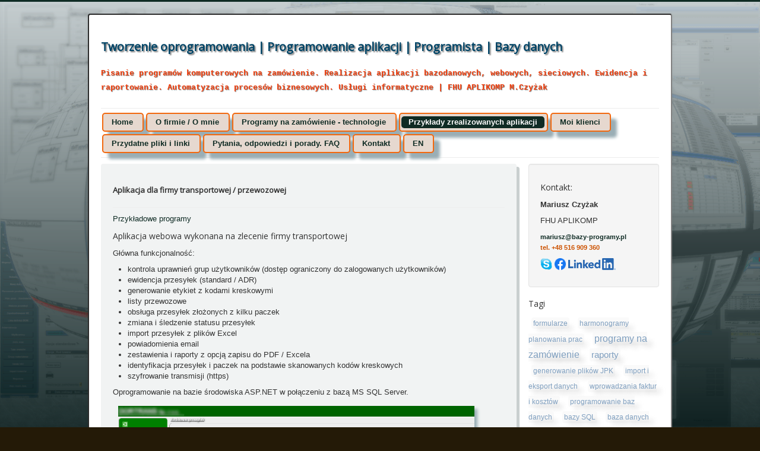

--- FILE ---
content_type: text/html; charset=utf-8
request_url: https://www.bazy-programy.pl/przykladowe-aplikacje/12-aplikacja-www-dla-firmy-transportowej-kurierskiej.html
body_size: 5275
content:
<!DOCTYPE html><html xmlns="http://www.w3.org/1999/xhtml" xml:lang="pl-pl" lang="pl-pl" dir="ltr"><head> <script async src="https://www.googletagmanager.com/gtag/js?id=GT-NFPL96H"></script> <script>window.dataLayer=window.dataLayer||[];function gtag(){dataLayer.push(arguments);}
gtag('js',new Date());gtag('config','GT-NFPL96H');</script><meta property="og:title" content="Programy na zamówienie. Tworzenie oprogramowania na zlecenie. Projektowanie aplikacji. Bazy danych, Access, .NET, Excel, VBA. Aplikacje webowe, sieciowe. Programista" /><meta property="og:description" content="Programy na zamówienie. Realizacja aplikacji bazodanowych, webowych, sieciowych. Ewidencja i raportowanie. Tworzenie oprogramowania na zlecenie na bazie środowisk C#, .NET, MS Access, Excel VBA, SQL Server. Aplikacje dedykowane do obsługi zamówień, zleceń produkcyjnych, magazynowe, do analiz sprzedaży itp. Pisanie programów komputerowych dla firm wg specyfikacji klienta. Generowanie zestawień, raportów, faktur, etykiet, kodów kreskowych. Specjalizowane makra MS Office. Doświadczony programista. Informatyk. Freelancer. Firma informatyczna. Usługi informatyczne. Faktura VAT." /><meta property="og:url" content="https://www.bazy-programy.pl" /><meta name="viewport" content="width=device-width, initial-scale=1.0" /><base href="https://www.bazy-programy.pl/przykladowe-aplikacje/12-aplikacja-www-dla-firmy-transportowej-kurierskiej.html" /><meta http-equiv="content-type" content="text/html; charset=utf-8" /><meta name="rights" content="APLIKOMP, M. Czyżak" /><meta name="author" content="Super User" /><meta name="description" content="Tworzenie oprogramowania. Pisanie programów na zamówienie. Realizacja aplikacji bazodanowych, webowych, sieciowych. Projekty C#, ASP.NET, Access, Excel, VBA, SQL Server. Raporty, analiza danych, zestawienia. wydruki. Pisanie programów komputerowych dla firm na zlecenie. Automatyzacje procesów biznesowych. Specjalizowane makra MS Office. Systemy zamówień, zlecenia produkcyjne, planowanie produkcji, ewidencja magazynu, analizy sprzedaży, kody kreskowe. Usługi informatyczne. Informatyk, programista, freelancer. Firma informatyczna." /><meta name="generator" content="Joomla! - Open Source Content Management" /><title>Programy komputerowe na zamówienie. Projektowanie aplikacji. Tworzenie oprogramowania. Bazy danych. Programista. Usługi informatyczne | Aplikomp - Aplikacja dla firmy transportowej / przewozowej</title><link href="/templates/protostar/favicon.ico" rel="shortcut icon" type="image/vnd.microsoft.icon" /><link rel="stylesheet" href="/templates/protostar/css/template.css" type="text/css" /> <script src="/media/jui/js/jquery.min.js" type="text/javascript"></script> <script src="/media/jui/js/jquery-noconflict.js" type="text/javascript"></script> <script src="/media/jui/js/jquery-migrate.min.js" type="text/javascript"></script> <script src="/media/system/js/caption.js" type="text/javascript"></script> <script src="/media/jui/js/bootstrap.min.js" type="text/javascript"></script> <script src="/templates/protostar/js/template.js" type="text/javascript"></script> <script type="text/javascript">jQuery(window).on('load',function(){new JCaption('img.caption');});jQuery(document).ready(function(){jQuery('.hasTooltip').tooltip({"html":true,"container":"body"});});</script><link href='//fonts.googleapis.com/css?family=Open+Sans' rel='stylesheet' type='text/css' /><style type="text/css">h1,h2,h3,h4,h5,h6,.site-title{font-family:'Open Sans',sans-serif}</style><style type="text/css">body.site{border-top:3px solid #0f2b24;background-color:#241a07}a{color:#0f2b24}.navbar-inner,.nav-list>.active>a,.nav-list>.active>a:hover,.dropdown-menu li>a:hover,.dropdown-menu .active>a,.dropdown-menu .active>a:hover,.nav-pills>.active>a,.nav-pills>.active>a:hover,.btn-primary{background:#0f2b24}.navbar-inner{-moz-box-shadow:0 1px 3px rgba(0,0,0,.25),inset 0 -1px 0 rgba(0,0,0,.1),inset 0 30px 10px rgba(0,0,0,.2);-webkit-box-shadow:0 1px 3px rgba(0,0,0,.25),inset 0 -1px 0 rgba(0,0,0,.1),inset 0 30px 10px rgba(0,0,0,.2);box-shadow:0 1px 3px rgba(0,0,0,.25),inset 0 -1px 0 rgba(0,0,0,.1),inset 0 30px 10px rgba(0,0,0,.2)}</style> <!--[if lt IE 9]>
		<script src="/media/jui/js/html5.js"></script>
	<![endif]--> </head><body class="site com_content view-article no-layout no-task itemid-119"><div class="body"><div class="container"> <header class="header" role="banner"><div class="header-inner clearfix"> <a class="brand pull-left" href="/"><h1 class="site-title" title="Programy komputerowe na zamówienie. Projektowanie aplikacji. Tworzenie oprogramowania. Bazy danych. Programista. Usługi informatyczne | Aplikomp">Tworzenie oprogramowania | Programowanie aplikacji | Programista | Bazy danych</h1><h2 class="site-description mniejszyNaglowekNaGlownej">Pisanie programów komputerowych na zamówienie. Realizacja aplikacji bazodanowych, webowych, sieciowych. Ewidencja i raportowanie. Automatyzacja procesów biznesowych. Usługi informatyczne | FHU APLIKOMP M.Czyżak</h2></a> <div class="header-search pull-right"> </div> </div> </header> <nav class="navigation" role="navigation"><div class="navbar pull-left"> <a class="btn btn-navbar collapsed" data-toggle="collapse" data-target=".nav-collapse"> <span class="icon-bar"></span> <span class="icon-bar"></span> <span class="icon-bar"></span> </a> </div><div class="nav-collapse"><ul class="nav menu nav-pills"> <li class="item-101"><a href="/" >Home</a></li><li class="item-116"><a href="/o-firmie.html" >O firmie / O mnie</a></li><li class="item-135 deeper parent"><a href="/programowanie-na-zlecenie-technologie.html" >Programy na zamówienie - technologie</a><ul class="nav-child unstyled small"><li class="item-130"><a href="/programowanie-na-zlecenie-technologie/aplikacje-excel-vba.html" >Aplikacje Excel VBA</a></li><li class="item-132"><a href="/programowanie-na-zlecenie-technologie/samodzielne-programy-access-vba.html" >Samodzielne programy Access VBA</a></li><li class="item-131"><a href="/programowanie-na-zlecenie-technologie/interfejs-w-access-baza-sql-server.html" >Interfejs w Access + baza SQL Server</a></li><li class="item-136"><a href="/programowanie-na-zlecenie-technologie/programy-kompilowane.html" >Programy kompilowane</a></li><li class="item-137"><a href="/programowanie-na-zlecenie-technologie/aplikacje-stron-dzialajace-w-przegladarce-www.html" >Aplikacje webowe</a></li></ul></li><li class="item-119 current active"><a href="/przykladowe-aplikacje.html" >Przykłady zrealizowanych aplikacji</a></li><li class="item-117"><a href="/klienci.html" >Moi klienci</a></li><li class="item-139"><a href="/przydatne-pliki-i-linki.html" >Przydatne pliki i linki</a></li><li class="item-141"><a href="/pytania-odpowiedzi-i-porady-faq.html" >Pytania, odpowiedzi i porady. FAQ</a></li><li class="item-118"><a href="/kontakt.html" >Kontakt</a></li><li class="item-142"><a href="https://www.aplikomp.eu" target="_blank" >EN</a></li></ul></div></nav><div class="row-fluid"> <main id="content" role="main" class="span9"><div id="system-message-container"> </div><div class="item-page" itemscope itemtype="http://schema.org/Article"><meta itemprop="inLanguage" content="pl-PL" /><div class="page-header"><h2 itemprop="name"> Aplikacja dla firmy transportowej / przewozowej </h2></div><div itemprop="articleBody"><p><a title="Przykładowe programy" href="/10-realizacje-przykladowe-projekty">Przykładowe programy</a></p><h4>Aplikacja webowa wykonana na zlecenie firmy transportowej</h4><p>Główna funkcjonalność:</p><ul> <li>kontrola uprawnień grup użytkowników (dostęp ograniczony do zalogowanych użytkowników)</li> <li>ewidencja przesyłek (standard / ADR)</li> <li>generowanie etykiet z kodami kreskowymi</li> <li>listy przewozowe</li> <li>obsługa przesyłek złożonych z kilku paczek</li> <li>zmiana i śledzenie statusu przesyłek</li> <li>import przesyłek z plików Excel</li> <li>powiadomienia email</li> <li>zestawienia i raporty z opcją zapisu do PDF / Excela</li> <li>identyfikacja przesyłek i paczek na podstawie skanowanych kodów kreskowych</li> <li>szyfrowanie transmisji (https)</li> </ul><p>Oprogramowanie na bazie środowiska ASP.NET w połączeniu z bazą MS SQL Server.</p><p> <img class="grafikaProjektu" src="/images/projekty/przesylki/przesylki1a800.png" alt="Lista przesyłek 1" width="600" height="325" /></p><p> <img class="grafikaProjektu" src="/images/projekty/przesylki/przesylki2a800.png" alt="Historia statusu przesyłki" width="600" height="325" /></p><p> <img class="grafikaProjektu" src="/images/projekty/przesylki3.png" alt="Etykieta przewozowa" width="600" height="325" /></p><p><a href="https://www.aplikomp.eu/examples-of-implemented-applications/12-online-application-for-transport-courier-parcel-delivery-company.html">(ENG version) Online web application for a transport and parcel delivery company</a></p></div></div><ul itemscope itemtype="http://schema.org/BreadcrumbList" class="breadcrumb"> <li class="active"> Jesteś tutaj: &#160; </li> <li itemprop="itemListElement" itemscope itemtype="http://schema.org/ListItem"> <a itemprop="item" href="/" class="pathway"> <span itemprop="name"> Start </span> </a> <span class="divider"> <img src="/media/system/images/arrow.png" alt="" /> </span> <meta itemprop="position" content="1"></li> <li itemprop="itemListElement" itemscope itemtype="http://schema.org/ListItem"> <a itemprop="item" href="/przykladowe-aplikacje.html" class="pathway"> <span itemprop="name"> Przykłady zrealizowanych aplikacji </span> </a> <span class="divider"> <img src="/media/system/images/arrow.png" alt="" /> </span> <meta itemprop="position" content="2"></li> <li itemprop="itemListElement" itemscope itemtype="http://schema.org/ListItem" class="active"> <span itemprop="name"> Aplikacja dla firmy transportowej / przewozowej </span> <meta itemprop="position" content="3"></li> </ul> </main><div id="aside" class="span3"><div class="well "><div class="custom" ><h4>Kontakt:</h4><p><b>Mariusz Czyżak</b></p><p>FHU APLIKOMP</p><p class="kontaktEmail"><a href="mailto:mariusz@bazy-programy.pl"><strong>mariusz@bazy-programy.pl</strong></a><br />tel. +48 516 909 360</p><p><a href="https://join.skype.com/invite/FHbwgzKqI0fb"><img style="height: 1.5em;" src="/images/icons/skype.png" alt="Skype" /></a> <a href="https://www.facebook.com/bazy.programy" target="_blank"><img style="height: 1.5em;" src="/images/facebook_logo_icon.png" alt="fb" /></a> <a href="https://www.linkedin.com/in/mariusz-czyżak-45218a32" target="_blank"><img style="height: 1.5em;" src="/images/icons/Li-Logo.png" alt="Linked In" /></a></p></div></div><div class="moduletable"><h4>Tagi</h4><div class="tagspopular tagscloud"> <span class="tag"> <a class="tag-name" style="font-size: 0.9em" href="/component/tags/tag/86-formularze.html"> formularze</a> </span> <span class="tag"> <a class="tag-name" style="font-size: 0.9em" href="/component/tags/tag/94-harmonogramy-planowania-prac.html"> harmonogramy planowania prac</a> </span> <span class="tag"> <a class="tag-name" style="font-size: 1.2em" href="/component/tags/tag/50-programy-na-zamowienie.html"> programy na zamówienie</a> </span> <span class="tag"> <a class="tag-name" style="font-size: 1.125em" href="/component/tags/tag/15-raporty.html"> raporty</a> </span> <span class="tag"> <a class="tag-name" style="font-size: 0.9375em" href="/component/tags/tag/97-generowanie-plikow-jpk.html"> generowanie plików JPK</a> </span> <span class="tag"> <a class="tag-name" style="font-size: 0.9em" href="/component/tags/tag/47-import-i-eksport-danych.html"> import i eksport danych</a> </span> <span class="tag"> <a class="tag-name" style="font-size: 0.9375em" href="/component/tags/tag/89-wprowadzania-faktur-i-kosztow.html"> wprowadzania faktur i kosztów</a> </span> <span class="tag"> <a class="tag-name" style="font-size: 0.9em" href="/component/tags/tag/32-programowanie-baz-danych.html"> programowanie baz danych</a> </span> <span class="tag"> <a class="tag-name" style="font-size: 0.9375em" href="/component/tags/tag/22-bazy-sql.html"> bazy SQL</a> </span> <span class="tag"> <a class="tag-name" style="font-size: 0.9em" href="/component/tags/tag/57-baza-danych-access.html"> baza danych Access</a> </span> <span class="tag"> <a class="tag-name" style="font-size: 0.9375em" href="/component/tags/tag/90-prowadzenie-rozrachunkow-naleznosci-i-zobowiazan.html"> prowadzenie rozrachunków - należności i zobowiązań</a> </span> <span class="tag"> <a class="tag-name" style="font-size: 0.9em" href="/component/tags/tag/58-aplikacje-c.html"> aplikacje C#</a> </span> <span class="tag"> <a class="tag-name" style="font-size: 1.05em" href="/component/tags/tag/16-zestawienia.html"> zestawienia</a> </span> <span class="tag"> <a class="tag-name" style="font-size: 0.975em" href="/component/tags/tag/67-kwerendy.html"> kwerendy</a> </span> <span class="tag"> <a class="tag-name" style="font-size: 1.0875em" href="/component/tags/tag/73-bazy-danych-access.html"> bazy danych Access</a> </span> <span class="tag"> <a class="tag-name" style="font-size: 1.125em" href="/component/tags/tag/24-bazy-danych.html"> bazy danych SQL</a> </span> <span class="tag"> <a class="tag-name" style="font-size: 0.9em" href="/component/tags/tag/44-projekt-bazy-danych.html"> projekt bazy danych</a> </span> <span class="tag"> <a class="tag-name" style="font-size: 1.125em" href="/component/tags/tag/51-programy-na-zlecenie.html"> programy na zlecenie</a> </span> <span class="tag"> <a class="tag-name" style="font-size: 0.975em" href="/component/tags/tag/64-bazy-access-przyklady.html"> Bazy Access Przykłady</a> </span> <span class="tag"> <a class="tag-name" style="font-size: 1.05em" href="/component/tags/tag/33-generowanie-zestawien-i-analiz.html"> generowanie zestawień i analiz</a> </span> </div></div><div class="well "><div class="custom" ><p class="cookie-info-tresc">Uwaga. Ta strona używa plików cookie. Korzystając ze strony wyrażasz zgodę na używanie cookie, zgodnie z aktualnymi ustawieniami przeglądarki.</p></div></div></div></div></div></div><footer class="footer" role="contentinfo"><div class="container"><hr /><hr/><p><a href="http://aplikomp.hostingasp.pl" target="blank">APLIKOMP</a></p><hr/><p class="pull-right"> <a href="#top" id="back-top"> Do góry </a> </p><p> &copy; 2025 Programy komputerowe na zamówienie. Projektowanie aplikacji. Tworzenie oprogramowania. Bazy danych. Programista. Usługi informatyczne | Aplikomp </p></div></footer></body></html>